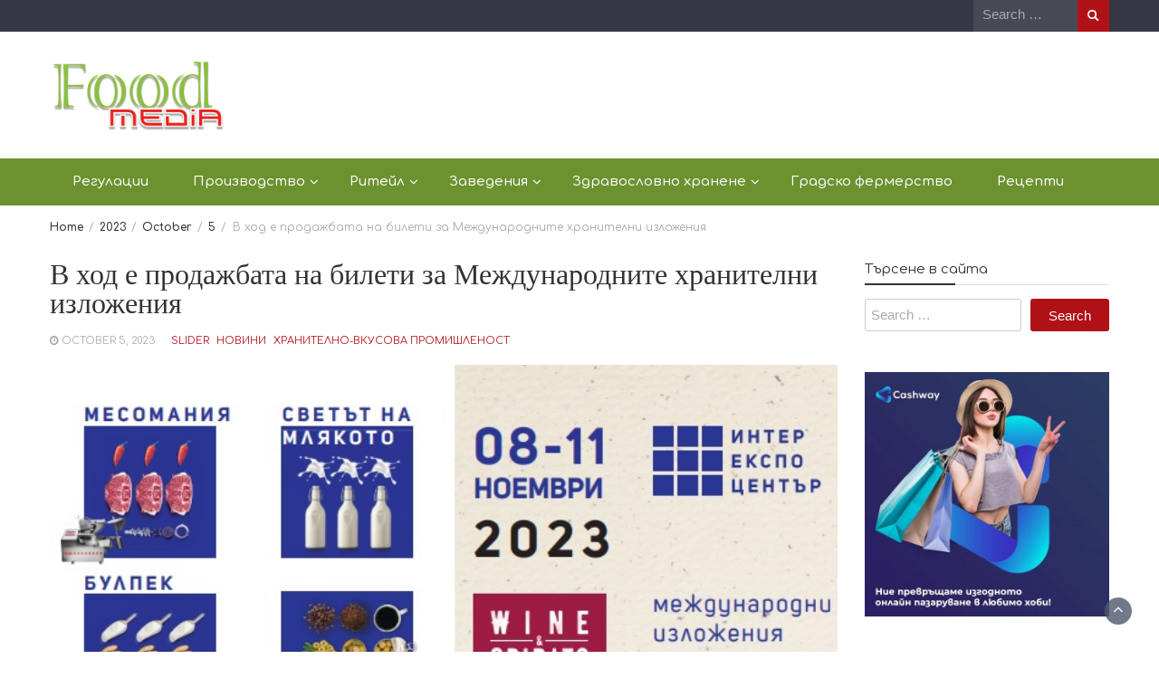

--- FILE ---
content_type: text/html; charset=UTF-8
request_url: https://foodmedia.info/2023/10/05/%D0%B2-%D1%85%D0%BE%D0%B4-%D0%B5-%D0%BF%D1%80%D0%BE%D0%B4%D0%B0%D0%B6%D0%B1%D0%B0%D1%82%D0%B0-%D0%BD%D0%B0-%D0%B1%D0%B8%D0%BB%D0%B5%D1%82%D0%B8-%D0%B7%D0%B0-%D0%BC%D0%B5%D0%B6%D0%B4%D1%83%D0%BD%D0%B0/
body_size: 16409
content:
<!DOCTYPE html>
<html lang="en-US">
<head>
	<meta charset="UTF-8">
	<meta name="viewport" content="width=device-width, initial-scale=1">
	<link rel="profile" href="http://gmpg.org/xfn/11">
			<link rel="pingback" href="https://foodmedia.info/xmlrpc.php">
		<title>В ход е продажбата на билети за Международните хранителни изложения &#8211; Foodmedia</title>
<meta name='robots' content='max-image-preview:large' />
<link rel='dns-prefetch' href='//fonts.googleapis.com' />
<link rel="alternate" type="application/rss+xml" title="Foodmedia &raquo; Feed" href="https://foodmedia.info/feed/" />
<link rel="alternate" type="application/rss+xml" title="Foodmedia &raquo; Comments Feed" href="https://foodmedia.info/comments/feed/" />
<link rel="alternate" type="application/rss+xml" title="Foodmedia &raquo; В ход е продажбата на билети за Международните хранителни изложения Comments Feed" href="https://foodmedia.info/2023/10/05/%d0%b2-%d1%85%d0%be%d0%b4-%d0%b5-%d0%bf%d1%80%d0%be%d0%b4%d0%b0%d0%b6%d0%b1%d0%b0%d1%82%d0%b0-%d0%bd%d0%b0-%d0%b1%d0%b8%d0%bb%d0%b5%d1%82%d0%b8-%d0%b7%d0%b0-%d0%bc%d0%b5%d0%b6%d0%b4%d1%83%d0%bd%d0%b0/feed/" />
<link rel="alternate" title="oEmbed (JSON)" type="application/json+oembed" href="https://foodmedia.info/wp-json/oembed/1.0/embed?url=https%3A%2F%2Ffoodmedia.info%2F2023%2F10%2F05%2F%25d0%25b2-%25d1%2585%25d0%25be%25d0%25b4-%25d0%25b5-%25d0%25bf%25d1%2580%25d0%25be%25d0%25b4%25d0%25b0%25d0%25b6%25d0%25b1%25d0%25b0%25d1%2582%25d0%25b0-%25d0%25bd%25d0%25b0-%25d0%25b1%25d0%25b8%25d0%25bb%25d0%25b5%25d1%2582%25d0%25b8-%25d0%25b7%25d0%25b0-%25d0%25bc%25d0%25b5%25d0%25b6%25d0%25b4%25d1%2583%25d0%25bd%25d0%25b0%2F" />
<link rel="alternate" title="oEmbed (XML)" type="text/xml+oembed" href="https://foodmedia.info/wp-json/oembed/1.0/embed?url=https%3A%2F%2Ffoodmedia.info%2F2023%2F10%2F05%2F%25d0%25b2-%25d1%2585%25d0%25be%25d0%25b4-%25d0%25b5-%25d0%25bf%25d1%2580%25d0%25be%25d0%25b4%25d0%25b0%25d0%25b6%25d0%25b1%25d0%25b0%25d1%2582%25d0%25b0-%25d0%25bd%25d0%25b0-%25d0%25b1%25d0%25b8%25d0%25bb%25d0%25b5%25d1%2582%25d0%25b8-%25d0%25b7%25d0%25b0-%25d0%25bc%25d0%25b5%25d0%25b6%25d0%25b4%25d1%2583%25d0%25bd%25d0%25b0%2F&#038;format=xml" />
<style id='wp-img-auto-sizes-contain-inline-css' type='text/css'>
img:is([sizes=auto i],[sizes^="auto," i]){contain-intrinsic-size:3000px 1500px}
/*# sourceURL=wp-img-auto-sizes-contain-inline-css */
</style>
<style id='wp-emoji-styles-inline-css' type='text/css'>

	img.wp-smiley, img.emoji {
		display: inline !important;
		border: none !important;
		box-shadow: none !important;
		height: 1em !important;
		width: 1em !important;
		margin: 0 0.07em !important;
		vertical-align: -0.1em !important;
		background: none !important;
		padding: 0 !important;
	}
/*# sourceURL=wp-emoji-styles-inline-css */
</style>
<style id='wp-block-library-inline-css' type='text/css'>
:root{--wp-block-synced-color:#7a00df;--wp-block-synced-color--rgb:122,0,223;--wp-bound-block-color:var(--wp-block-synced-color);--wp-editor-canvas-background:#ddd;--wp-admin-theme-color:#007cba;--wp-admin-theme-color--rgb:0,124,186;--wp-admin-theme-color-darker-10:#006ba1;--wp-admin-theme-color-darker-10--rgb:0,107,160.5;--wp-admin-theme-color-darker-20:#005a87;--wp-admin-theme-color-darker-20--rgb:0,90,135;--wp-admin-border-width-focus:2px}@media (min-resolution:192dpi){:root{--wp-admin-border-width-focus:1.5px}}.wp-element-button{cursor:pointer}:root .has-very-light-gray-background-color{background-color:#eee}:root .has-very-dark-gray-background-color{background-color:#313131}:root .has-very-light-gray-color{color:#eee}:root .has-very-dark-gray-color{color:#313131}:root .has-vivid-green-cyan-to-vivid-cyan-blue-gradient-background{background:linear-gradient(135deg,#00d084,#0693e3)}:root .has-purple-crush-gradient-background{background:linear-gradient(135deg,#34e2e4,#4721fb 50%,#ab1dfe)}:root .has-hazy-dawn-gradient-background{background:linear-gradient(135deg,#faaca8,#dad0ec)}:root .has-subdued-olive-gradient-background{background:linear-gradient(135deg,#fafae1,#67a671)}:root .has-atomic-cream-gradient-background{background:linear-gradient(135deg,#fdd79a,#004a59)}:root .has-nightshade-gradient-background{background:linear-gradient(135deg,#330968,#31cdcf)}:root .has-midnight-gradient-background{background:linear-gradient(135deg,#020381,#2874fc)}:root{--wp--preset--font-size--normal:16px;--wp--preset--font-size--huge:42px}.has-regular-font-size{font-size:1em}.has-larger-font-size{font-size:2.625em}.has-normal-font-size{font-size:var(--wp--preset--font-size--normal)}.has-huge-font-size{font-size:var(--wp--preset--font-size--huge)}.has-text-align-center{text-align:center}.has-text-align-left{text-align:left}.has-text-align-right{text-align:right}.has-fit-text{white-space:nowrap!important}#end-resizable-editor-section{display:none}.aligncenter{clear:both}.items-justified-left{justify-content:flex-start}.items-justified-center{justify-content:center}.items-justified-right{justify-content:flex-end}.items-justified-space-between{justify-content:space-between}.screen-reader-text{border:0;clip-path:inset(50%);height:1px;margin:-1px;overflow:hidden;padding:0;position:absolute;width:1px;word-wrap:normal!important}.screen-reader-text:focus{background-color:#ddd;clip-path:none;color:#444;display:block;font-size:1em;height:auto;left:5px;line-height:normal;padding:15px 23px 14px;text-decoration:none;top:5px;width:auto;z-index:100000}html :where(.has-border-color){border-style:solid}html :where([style*=border-top-color]){border-top-style:solid}html :where([style*=border-right-color]){border-right-style:solid}html :where([style*=border-bottom-color]){border-bottom-style:solid}html :where([style*=border-left-color]){border-left-style:solid}html :where([style*=border-width]){border-style:solid}html :where([style*=border-top-width]){border-top-style:solid}html :where([style*=border-right-width]){border-right-style:solid}html :where([style*=border-bottom-width]){border-bottom-style:solid}html :where([style*=border-left-width]){border-left-style:solid}html :where(img[class*=wp-image-]){height:auto;max-width:100%}:where(figure){margin:0 0 1em}html :where(.is-position-sticky){--wp-admin--admin-bar--position-offset:var(--wp-admin--admin-bar--height,0px)}@media screen and (max-width:600px){html :where(.is-position-sticky){--wp-admin--admin-bar--position-offset:0px}}

/*# sourceURL=wp-block-library-inline-css */
</style><style id='wp-block-heading-inline-css' type='text/css'>
h1:where(.wp-block-heading).has-background,h2:where(.wp-block-heading).has-background,h3:where(.wp-block-heading).has-background,h4:where(.wp-block-heading).has-background,h5:where(.wp-block-heading).has-background,h6:where(.wp-block-heading).has-background{padding:1.25em 2.375em}h1.has-text-align-left[style*=writing-mode]:where([style*=vertical-lr]),h1.has-text-align-right[style*=writing-mode]:where([style*=vertical-rl]),h2.has-text-align-left[style*=writing-mode]:where([style*=vertical-lr]),h2.has-text-align-right[style*=writing-mode]:where([style*=vertical-rl]),h3.has-text-align-left[style*=writing-mode]:where([style*=vertical-lr]),h3.has-text-align-right[style*=writing-mode]:where([style*=vertical-rl]),h4.has-text-align-left[style*=writing-mode]:where([style*=vertical-lr]),h4.has-text-align-right[style*=writing-mode]:where([style*=vertical-rl]),h5.has-text-align-left[style*=writing-mode]:where([style*=vertical-lr]),h5.has-text-align-right[style*=writing-mode]:where([style*=vertical-rl]),h6.has-text-align-left[style*=writing-mode]:where([style*=vertical-lr]),h6.has-text-align-right[style*=writing-mode]:where([style*=vertical-rl]){rotate:180deg}
/*# sourceURL=https://foodmedia.info/wp-includes/blocks/heading/style.min.css */
</style>
<style id='wp-block-group-inline-css' type='text/css'>
.wp-block-group{box-sizing:border-box}:where(.wp-block-group.wp-block-group-is-layout-constrained){position:relative}
/*# sourceURL=https://foodmedia.info/wp-includes/blocks/group/style.min.css */
</style>
<style id='wp-block-group-theme-inline-css' type='text/css'>
:where(.wp-block-group.has-background){padding:1.25em 2.375em}
/*# sourceURL=https://foodmedia.info/wp-includes/blocks/group/theme.min.css */
</style>
<style id='wp-block-paragraph-inline-css' type='text/css'>
.is-small-text{font-size:.875em}.is-regular-text{font-size:1em}.is-large-text{font-size:2.25em}.is-larger-text{font-size:3em}.has-drop-cap:not(:focus):first-letter{float:left;font-size:8.4em;font-style:normal;font-weight:100;line-height:.68;margin:.05em .1em 0 0;text-transform:uppercase}body.rtl .has-drop-cap:not(:focus):first-letter{float:none;margin-left:.1em}p.has-drop-cap.has-background{overflow:hidden}:root :where(p.has-background){padding:1.25em 2.375em}:where(p.has-text-color:not(.has-link-color)) a{color:inherit}p.has-text-align-left[style*="writing-mode:vertical-lr"],p.has-text-align-right[style*="writing-mode:vertical-rl"]{rotate:180deg}
/*# sourceURL=https://foodmedia.info/wp-includes/blocks/paragraph/style.min.css */
</style>
<style id='global-styles-inline-css' type='text/css'>
:root{--wp--preset--aspect-ratio--square: 1;--wp--preset--aspect-ratio--4-3: 4/3;--wp--preset--aspect-ratio--3-4: 3/4;--wp--preset--aspect-ratio--3-2: 3/2;--wp--preset--aspect-ratio--2-3: 2/3;--wp--preset--aspect-ratio--16-9: 16/9;--wp--preset--aspect-ratio--9-16: 9/16;--wp--preset--color--black: #000000;--wp--preset--color--cyan-bluish-gray: #abb8c3;--wp--preset--color--white: #ffffff;--wp--preset--color--pale-pink: #f78da7;--wp--preset--color--vivid-red: #cf2e2e;--wp--preset--color--luminous-vivid-orange: #ff6900;--wp--preset--color--luminous-vivid-amber: #fcb900;--wp--preset--color--light-green-cyan: #7bdcb5;--wp--preset--color--vivid-green-cyan: #00d084;--wp--preset--color--pale-cyan-blue: #8ed1fc;--wp--preset--color--vivid-cyan-blue: #0693e3;--wp--preset--color--vivid-purple: #9b51e0;--wp--preset--gradient--vivid-cyan-blue-to-vivid-purple: linear-gradient(135deg,rgb(6,147,227) 0%,rgb(155,81,224) 100%);--wp--preset--gradient--light-green-cyan-to-vivid-green-cyan: linear-gradient(135deg,rgb(122,220,180) 0%,rgb(0,208,130) 100%);--wp--preset--gradient--luminous-vivid-amber-to-luminous-vivid-orange: linear-gradient(135deg,rgb(252,185,0) 0%,rgb(255,105,0) 100%);--wp--preset--gradient--luminous-vivid-orange-to-vivid-red: linear-gradient(135deg,rgb(255,105,0) 0%,rgb(207,46,46) 100%);--wp--preset--gradient--very-light-gray-to-cyan-bluish-gray: linear-gradient(135deg,rgb(238,238,238) 0%,rgb(169,184,195) 100%);--wp--preset--gradient--cool-to-warm-spectrum: linear-gradient(135deg,rgb(74,234,220) 0%,rgb(151,120,209) 20%,rgb(207,42,186) 40%,rgb(238,44,130) 60%,rgb(251,105,98) 80%,rgb(254,248,76) 100%);--wp--preset--gradient--blush-light-purple: linear-gradient(135deg,rgb(255,206,236) 0%,rgb(152,150,240) 100%);--wp--preset--gradient--blush-bordeaux: linear-gradient(135deg,rgb(254,205,165) 0%,rgb(254,45,45) 50%,rgb(107,0,62) 100%);--wp--preset--gradient--luminous-dusk: linear-gradient(135deg,rgb(255,203,112) 0%,rgb(199,81,192) 50%,rgb(65,88,208) 100%);--wp--preset--gradient--pale-ocean: linear-gradient(135deg,rgb(255,245,203) 0%,rgb(182,227,212) 50%,rgb(51,167,181) 100%);--wp--preset--gradient--electric-grass: linear-gradient(135deg,rgb(202,248,128) 0%,rgb(113,206,126) 100%);--wp--preset--gradient--midnight: linear-gradient(135deg,rgb(2,3,129) 0%,rgb(40,116,252) 100%);--wp--preset--font-size--small: 13px;--wp--preset--font-size--medium: 20px;--wp--preset--font-size--large: 36px;--wp--preset--font-size--x-large: 42px;--wp--preset--spacing--20: 0.44rem;--wp--preset--spacing--30: 0.67rem;--wp--preset--spacing--40: 1rem;--wp--preset--spacing--50: 1.5rem;--wp--preset--spacing--60: 2.25rem;--wp--preset--spacing--70: 3.38rem;--wp--preset--spacing--80: 5.06rem;--wp--preset--shadow--natural: 6px 6px 9px rgba(0, 0, 0, 0.2);--wp--preset--shadow--deep: 12px 12px 50px rgba(0, 0, 0, 0.4);--wp--preset--shadow--sharp: 6px 6px 0px rgba(0, 0, 0, 0.2);--wp--preset--shadow--outlined: 6px 6px 0px -3px rgb(255, 255, 255), 6px 6px rgb(0, 0, 0);--wp--preset--shadow--crisp: 6px 6px 0px rgb(0, 0, 0);}:where(.is-layout-flex){gap: 0.5em;}:where(.is-layout-grid){gap: 0.5em;}body .is-layout-flex{display: flex;}.is-layout-flex{flex-wrap: wrap;align-items: center;}.is-layout-flex > :is(*, div){margin: 0;}body .is-layout-grid{display: grid;}.is-layout-grid > :is(*, div){margin: 0;}:where(.wp-block-columns.is-layout-flex){gap: 2em;}:where(.wp-block-columns.is-layout-grid){gap: 2em;}:where(.wp-block-post-template.is-layout-flex){gap: 1.25em;}:where(.wp-block-post-template.is-layout-grid){gap: 1.25em;}.has-black-color{color: var(--wp--preset--color--black) !important;}.has-cyan-bluish-gray-color{color: var(--wp--preset--color--cyan-bluish-gray) !important;}.has-white-color{color: var(--wp--preset--color--white) !important;}.has-pale-pink-color{color: var(--wp--preset--color--pale-pink) !important;}.has-vivid-red-color{color: var(--wp--preset--color--vivid-red) !important;}.has-luminous-vivid-orange-color{color: var(--wp--preset--color--luminous-vivid-orange) !important;}.has-luminous-vivid-amber-color{color: var(--wp--preset--color--luminous-vivid-amber) !important;}.has-light-green-cyan-color{color: var(--wp--preset--color--light-green-cyan) !important;}.has-vivid-green-cyan-color{color: var(--wp--preset--color--vivid-green-cyan) !important;}.has-pale-cyan-blue-color{color: var(--wp--preset--color--pale-cyan-blue) !important;}.has-vivid-cyan-blue-color{color: var(--wp--preset--color--vivid-cyan-blue) !important;}.has-vivid-purple-color{color: var(--wp--preset--color--vivid-purple) !important;}.has-black-background-color{background-color: var(--wp--preset--color--black) !important;}.has-cyan-bluish-gray-background-color{background-color: var(--wp--preset--color--cyan-bluish-gray) !important;}.has-white-background-color{background-color: var(--wp--preset--color--white) !important;}.has-pale-pink-background-color{background-color: var(--wp--preset--color--pale-pink) !important;}.has-vivid-red-background-color{background-color: var(--wp--preset--color--vivid-red) !important;}.has-luminous-vivid-orange-background-color{background-color: var(--wp--preset--color--luminous-vivid-orange) !important;}.has-luminous-vivid-amber-background-color{background-color: var(--wp--preset--color--luminous-vivid-amber) !important;}.has-light-green-cyan-background-color{background-color: var(--wp--preset--color--light-green-cyan) !important;}.has-vivid-green-cyan-background-color{background-color: var(--wp--preset--color--vivid-green-cyan) !important;}.has-pale-cyan-blue-background-color{background-color: var(--wp--preset--color--pale-cyan-blue) !important;}.has-vivid-cyan-blue-background-color{background-color: var(--wp--preset--color--vivid-cyan-blue) !important;}.has-vivid-purple-background-color{background-color: var(--wp--preset--color--vivid-purple) !important;}.has-black-border-color{border-color: var(--wp--preset--color--black) !important;}.has-cyan-bluish-gray-border-color{border-color: var(--wp--preset--color--cyan-bluish-gray) !important;}.has-white-border-color{border-color: var(--wp--preset--color--white) !important;}.has-pale-pink-border-color{border-color: var(--wp--preset--color--pale-pink) !important;}.has-vivid-red-border-color{border-color: var(--wp--preset--color--vivid-red) !important;}.has-luminous-vivid-orange-border-color{border-color: var(--wp--preset--color--luminous-vivid-orange) !important;}.has-luminous-vivid-amber-border-color{border-color: var(--wp--preset--color--luminous-vivid-amber) !important;}.has-light-green-cyan-border-color{border-color: var(--wp--preset--color--light-green-cyan) !important;}.has-vivid-green-cyan-border-color{border-color: var(--wp--preset--color--vivid-green-cyan) !important;}.has-pale-cyan-blue-border-color{border-color: var(--wp--preset--color--pale-cyan-blue) !important;}.has-vivid-cyan-blue-border-color{border-color: var(--wp--preset--color--vivid-cyan-blue) !important;}.has-vivid-purple-border-color{border-color: var(--wp--preset--color--vivid-purple) !important;}.has-vivid-cyan-blue-to-vivid-purple-gradient-background{background: var(--wp--preset--gradient--vivid-cyan-blue-to-vivid-purple) !important;}.has-light-green-cyan-to-vivid-green-cyan-gradient-background{background: var(--wp--preset--gradient--light-green-cyan-to-vivid-green-cyan) !important;}.has-luminous-vivid-amber-to-luminous-vivid-orange-gradient-background{background: var(--wp--preset--gradient--luminous-vivid-amber-to-luminous-vivid-orange) !important;}.has-luminous-vivid-orange-to-vivid-red-gradient-background{background: var(--wp--preset--gradient--luminous-vivid-orange-to-vivid-red) !important;}.has-very-light-gray-to-cyan-bluish-gray-gradient-background{background: var(--wp--preset--gradient--very-light-gray-to-cyan-bluish-gray) !important;}.has-cool-to-warm-spectrum-gradient-background{background: var(--wp--preset--gradient--cool-to-warm-spectrum) !important;}.has-blush-light-purple-gradient-background{background: var(--wp--preset--gradient--blush-light-purple) !important;}.has-blush-bordeaux-gradient-background{background: var(--wp--preset--gradient--blush-bordeaux) !important;}.has-luminous-dusk-gradient-background{background: var(--wp--preset--gradient--luminous-dusk) !important;}.has-pale-ocean-gradient-background{background: var(--wp--preset--gradient--pale-ocean) !important;}.has-electric-grass-gradient-background{background: var(--wp--preset--gradient--electric-grass) !important;}.has-midnight-gradient-background{background: var(--wp--preset--gradient--midnight) !important;}.has-small-font-size{font-size: var(--wp--preset--font-size--small) !important;}.has-medium-font-size{font-size: var(--wp--preset--font-size--medium) !important;}.has-large-font-size{font-size: var(--wp--preset--font-size--large) !important;}.has-x-large-font-size{font-size: var(--wp--preset--font-size--x-large) !important;}
/*# sourceURL=global-styles-inline-css */
</style>

<style id='classic-theme-styles-inline-css' type='text/css'>
/*! This file is auto-generated */
.wp-block-button__link{color:#fff;background-color:#32373c;border-radius:9999px;box-shadow:none;text-decoration:none;padding:calc(.667em + 2px) calc(1.333em + 2px);font-size:1.125em}.wp-block-file__button{background:#32373c;color:#fff;text-decoration:none}
/*# sourceURL=/wp-includes/css/classic-themes.min.css */
</style>
<link rel='stylesheet' id='contact-form-7-css' href='https://foodmedia.info/wp-content/plugins/contact-form-7/includes/css/styles.css?ver=6.1.4' type='text/css' media='all' />
<link rel='stylesheet' id='bootstrap-css' href='https://foodmedia.info/wp-content/themes/wp-magazine/css/bootstrap.min.css?ver=3.3.6' type='text/css' media='all' />
<link rel='stylesheet' id='font-awesome-css' href='https://foodmedia.info/wp-content/themes/wp-magazine/css/font-awesome.min.css?ver=4.6.1' type='text/css' media='all' />
<link rel='stylesheet' id='owl-css' href='https://foodmedia.info/wp-content/themes/wp-magazine/css/owl.carousel.min.css?ver=2.2.1' type='text/css' media='all' />
<link rel='stylesheet' id='wp-magazine-googlefonts-css' href='https://fonts.googleapis.com/css?family=Comfortaa%3A200%2C300%2C400%2C500%2C600%2C700%2C800%2C900%7CComfortaa%3A200%2C300%2C400%2C500%2C600%2C700%2C800%2C900%7CMuli%3A200%2C300%2C400%2C500%2C600%2C700%2C800%2C900%7CComfortaa%3A200%2C300%2C400%2C500%2C600%2C700%2C800%2C900%7CMontserrat%3A200%2C300%2C400%2C500%2C600%2C700%2C800%2C900%7CComfortaa%3A200%2C300%2C400%2C500%2C600%2C700%2C800%2C900%7CComfortaa%3A200%2C300%2C400%2C500%2C600%2C700%2C800%2C900%7CComfortaa%3A200%2C300%2C400%2C500%2C600%2C700%2C800%2C900%7CComfortaa%3A200%2C300%2C400%2C500%2C600%2C700%2C800%2C900%7CComfortaa%3A200%2C300%2C400%2C500%2C600%2C700%2C800%2C900%7C&#038;ver=6.9' type='text/css' media='all' />
<link rel='stylesheet' id='wp-magazine-style-css' href='https://foodmedia.info/wp-content/themes/wp-magazine/style.css?ver=6.9' type='text/css' media='all' />
<style id='wp-magazine-style-inline-css' type='text/css'>
.detail-content h1{ font:500 32px/1em Poppins; }h1{ color:#333; }.detail-content h2{ font:400 28px/1em Mirza; }h2{ color:#333; }.detail-content h3{ font:300 24px/1em Monda; }h3{ color:#333; }.detail-content h4{ font:200 21px/1em Moul; }h4{ color:#333; }.detail-content h5{ font:150 15px/1em Ovo; }h5{ color:#333; }.detail-content h6{ font:100 12px/1em Oxygen; }h6{ color:#333; }.featured-layout span.category.slider a{ background-color: #333; }.category-layout span.category.slider a{ color: #333; }.featured-layout span.category.slow-food a{ background-color: #333; }.category-layout span.category.slow-food a{ color: #333; }.featured-layout span.category.%d0%b1%d0%b0%d1%80%d0%be%d0%b2%d0%b5 a{ background-color: #333; }.category-layout span.category.%d0%b1%d0%b0%d1%80%d0%be%d0%b2%d0%b5 a{ color: #333; }.featured-layout span.category.%d0%b2%d0%b5%d1%80%d0%b8%d0%b3%d0%b8 a{ background-color: #333; }.category-layout span.category.%d0%b2%d0%b5%d1%80%d0%b8%d0%b3%d0%b8 a{ color: #333; }.featured-layout span.category.%d0%b3%d1%80%d0%b0%d0%b4%d1%81%d0%ba%d0%be-%d1%84%d0%b5%d1%80%d0%bc%d0%b5%d1%80%d1%81%d1%82%d0%b2%d0%be a{ background-color: #333; }.category-layout span.category.%d0%b3%d1%80%d0%b0%d0%b4%d1%81%d0%ba%d0%be-%d1%84%d0%b5%d1%80%d0%bc%d0%b5%d1%80%d1%81%d1%82%d0%b2%d0%be a{ color: #333; }.featured-layout span.category.%d0%b6%d0%b8%d0%b2%d0%be%d1%82%d0%bd%d0%be%d0%b2%d1%8a%d0%b4%d1%81%d1%82%d0%b2%d0%be a{ background-color: #333; }.category-layout span.category.%d0%b6%d0%b8%d0%b2%d0%be%d1%82%d0%bd%d0%be%d0%b2%d1%8a%d0%b4%d1%81%d1%82%d0%b2%d0%be a{ color: #333; }.featured-layout span.category.%d0%b7%d0%b0%d0%b2%d0%b5%d0%b4%d0%b5%d0%bd%d0%b8%d1%8f a{ background-color: #333; }.category-layout span.category.%d0%b7%d0%b0%d0%b2%d0%b5%d0%b4%d0%b5%d0%bd%d0%b8%d1%8f a{ color: #333; }.featured-layout span.category.%d0%b7%d0%b4%d1%80%d0%b0%d0%b2%d0%be%d1%81%d0%bb%d0%be%d0%b2%d0%bd%d0%be-%d1%85%d1%80%d0%b0%d0%bd%d0%b5%d0%bd%d0%b5 a{ background-color: #333; }.category-layout span.category.%d0%b7%d0%b4%d1%80%d0%b0%d0%b2%d0%be%d1%81%d0%bb%d0%be%d0%b2%d0%bd%d0%be-%d1%85%d1%80%d0%b0%d0%bd%d0%b5%d0%bd%d0%b5 a{ color: #333; }.featured-layout span.category.%d0%b7%d0%b5%d0%bb%d0%b5%d0%bd%d1%87%d1%83%d0%ba%d0%be%d0%bf%d1%80%d0%be%d0%b8%d0%b7%d0%b2%d0%be%d0%b4%d1%81%d1%82%d0%b2%d0%be a{ background-color: #333; }.category-layout span.category.%d0%b7%d0%b5%d0%bb%d0%b5%d0%bd%d1%87%d1%83%d0%ba%d0%be%d0%bf%d1%80%d0%be%d0%b8%d0%b7%d0%b2%d0%be%d0%b4%d1%81%d1%82%d0%b2%d0%be a{ color: #333; }.featured-layout span.category.%d0%b7%d1%8a%d1%80%d0%bd%d0%be%d0%bf%d1%80%d0%be%d0%b8%d0%b7%d0%b2%d0%be%d0%b4%d1%81%d1%82%d0%b2%d0%be a{ background-color: #333; }.category-layout span.category.%d0%b7%d1%8a%d1%80%d0%bd%d0%be%d0%bf%d1%80%d0%be%d0%b8%d0%b7%d0%b2%d0%be%d0%b4%d1%81%d1%82%d0%b2%d0%be a{ color: #333; }.featured-layout span.category.%d0%bd%d0%be%d0%b2%d0%b8%d0%bd%d0%b8 a{ background-color: #333; }.category-layout span.category.%d0%bd%d0%be%d0%b2%d0%b8%d0%bd%d0%b8 a{ color: #333; }.featured-layout span.category.%d0%be%d0%bd%d0%bb%d0%b0%d0%b9%d0%bd-%d1%82%d1%8a%d1%80%d0%b3%d0%be%d0%b2%d0%b8%d1%8f a{ background-color: #333; }.category-layout span.category.%d0%be%d0%bd%d0%bb%d0%b0%d0%b9%d0%bd-%d1%82%d1%8a%d1%80%d0%b3%d0%be%d0%b2%d0%b8%d1%8f a{ color: #333; }.featured-layout span.category.%d0%bf%d1%80%d0%be%d0%b8%d0%b7%d0%b2%d0%be%d0%b4%d1%81%d1%82%d0%b2%d0%be a{ background-color: #333; }.category-layout span.category.%d0%bf%d1%80%d0%be%d0%b8%d0%b7%d0%b2%d0%be%d0%b4%d1%81%d1%82%d0%b2%d0%be a{ color: #333; }.featured-layout span.category.%d0%bf%d1%87%d0%b5%d0%bb%d0%b0%d1%80%d1%81%d1%82%d0%b2%d0%be a{ background-color: #333; }.category-layout span.category.%d0%bf%d1%87%d0%b5%d0%bb%d0%b0%d1%80%d1%81%d1%82%d0%b2%d0%be a{ color: #333; }.featured-layout span.category.%d1%80%d0%b5%d0%b3%d1%83%d0%bb%d0%b0%d1%86%d0%b8%d0%b8 a{ background-color: #333; }.category-layout span.category.%d1%80%d0%b5%d0%b3%d1%83%d0%bb%d0%b0%d1%86%d0%b8%d0%b8 a{ color: #333; }.featured-layout span.category.%d1%80%d0%b5%d1%81%d1%82%d0%be%d1%80%d0%b0%d0%bd%d1%82%d0%b8 a{ background-color: #333; }.category-layout span.category.%d1%80%d0%b5%d1%81%d1%82%d0%be%d1%80%d0%b0%d0%bd%d1%82%d0%b8 a{ color: #333; }.featured-layout span.category.%d1%80%d0%b5%d1%86%d0%b5%d0%bf%d1%82%d0%b8 a{ background-color: #333; }.category-layout span.category.%d1%80%d0%b5%d1%86%d0%b5%d0%bf%d1%82%d0%b8 a{ color: #333; }.featured-layout span.category.%d1%80%d0%b8%d1%82%d0%b5%d0%b9%d0%bb a{ background-color: #333; }.category-layout span.category.%d1%80%d0%b8%d1%82%d0%b5%d0%b9%d0%bb a{ color: #333; }.featured-layout span.category.%d1%81%d0%bb%d0%b0%d0%b4%d0%ba%d0%b0%d1%80%d0%bd%d0%b8%d1%86%d0%b8-%d0%ba%d0%b0%d1%84%d0%b5%d1%82%d0%b0 a{ background-color: #333; }.category-layout span.category.%d1%81%d0%bb%d0%b0%d0%b4%d0%ba%d0%b0%d1%80%d0%bd%d0%b8%d1%86%d0%b8-%d0%ba%d0%b0%d1%84%d0%b5%d1%82%d0%b0 a{ color: #333; }.featured-layout span.category.%d1%81%d1%8a%d0%b2%d0%b5%d1%82%d0%b8 a{ background-color: #333; }.category-layout span.category.%d1%81%d1%8a%d0%b2%d0%b5%d1%82%d0%b8 a{ color: #333; }.featured-layout span.category.%d1%85%d1%80%d0%b0%d0%bd%d0%b8%d1%82%d0%b5%d0%bb%d0%bd%d0%be-%d0%b2%d0%ba%d1%83%d1%81%d0%be%d0%b2%d0%b0-%d0%bf%d1%80%d0%be%d0%bc%d0%b8%d1%88%d0%bb%d0%b5%d0%bd%d0%be%d1%81%d1%82 a{ background-color: #333; }.category-layout span.category.%d1%85%d1%80%d0%b0%d0%bd%d0%b8%d1%82%d0%b5%d0%bb%d0%bd%d0%be-%d0%b2%d0%ba%d1%83%d1%81%d0%be%d0%b2%d0%b0-%d0%bf%d1%80%d0%be%d0%bc%d0%b8%d1%88%d0%bb%d0%b5%d0%bd%d0%be%d1%81%d1%82 a{ color: #333; }.featured-layout span.category.%d1%87%d1%83%d0%b6%d0%b4%d0%b5%d1%81%d1%82%d1%80%d0%b0%d0%bd%d0%bd%d0%b0-%d0%ba%d1%83%d1%85%d0%bd%d1%8f a{ background-color: #333; }.category-layout span.category.%d1%87%d1%83%d0%b6%d0%b4%d0%b5%d1%81%d1%82%d1%80%d0%b0%d0%bd%d0%bd%d0%b0-%d0%ba%d1%83%d1%85%d0%bd%d1%8f a{ color: #333; }



                :root {
                        --primary-color: #29a2cb;
                        --secondary-color: #50596c;
                        --dark-color: #333;
                        --white-color: #fff;
                }


                body{ font: 400 15px/22px Comfortaa; color: #333; }
                body{ background-color: #fff; }

                article{ font: 400 15px/22px Comfortaa; color: #333; }

                div.container{ max-width: 1200px; }

                .featured-layout .news-snippet{border-radius: 5px;min-height:250px;}
                .news-snippet .featured-image img,.headline-wrapper .owl-carousel .owl-item img,.news-carousel-wrapper .owl-carousel .owl-item img,.news-snippet img,.category-blog-view-1 .category-blog-items:first-child,.banner-news-list img,.slider-banner-3 .banner-news-caption, .slider-banner-1 .banner-news-caption{border-radius: 5px;}



                header .logo img{ height: 80px; }
                .site-title a{ font-size: 40px; font-family: Muli; color: #fff;}
                header .logo .site-description{color: #fff;}
                .date-time{color: #fff;}

                .main-navigation{text-transform: none;}


                section.top-bar{padding: 30px 0;}

                section.top-bar:before {background: #ffffff; opacity: 0.8;}


                .category-news-title{ font-size: 14px; font-family: Comfortaa; line-height: 13px; font-weight: 500;}
                .category-news-title a{color: #999;}

                .featured-news-title{ font-size: 14px; font-family: Comfortaa; line-height: 13px; font-weight: 500;}
                .featured-news-title a{color: #fff;}


                .news-carousel-wrapper{ background: #ecfbff; }

                .home-pages{ background: #ecfbff; }

                .cta-block-wrapper{ background: #e3f3f0; }

                .blog-news-title{ font-size: 18px; font-family: Comfortaa; line-height: 22px; font-weight: 400;}
                .blog-news-title a{color: #1e73be;}

                .slider-news-title{ font-size: 14px; font-family: Comfortaa; line-height: 13px; font-weight: 500;}
                .slider-news-title a{color: #1e73be;}

                .headline-news-title{ font-size: 14px; font-family: Comfortaa; line-height: 16px; font-weight: 500;}
                .headline-news-title a{color: #1e73be;}
                .headline-ticker-wrapper .headline-heading{background-color: #50596c;}


                
               



                #primary-menu li a {color: #fff;}
                header .main-nav{background-color: #6c9230;}
                .main-navigation ul ul.sub-menu{background-color: #6c9230;}
                .main-navigation .nav-menu{background-color: #6c9230;}
                #primary-menu li a{ font-size: 15px; font-family: Comfortaa; font-weight: 500;}
                footer.main{background-color: #ececec;}


                header .top-info.pri-bg-color{background-color: #353844;}

                


                

               
        
/*# sourceURL=wp-magazine-style-inline-css */
</style>
<link rel='stylesheet' id='wp-magazine-layout-css' href='https://foodmedia.info/wp-content/themes/wp-magazine/css/layout.min.css?ver=6.9' type='text/css' media='all' />
<style id='wp-magazine-layout-inline-css' type='text/css'>
.detail-content h1{ font:500 32px/1em Poppins; }h1{ color:#333; }.detail-content h2{ font:400 28px/1em Mirza; }h2{ color:#333; }.detail-content h3{ font:300 24px/1em Monda; }h3{ color:#333; }.detail-content h4{ font:200 21px/1em Moul; }h4{ color:#333; }.detail-content h5{ font:150 15px/1em Ovo; }h5{ color:#333; }.detail-content h6{ font:100 12px/1em Oxygen; }h6{ color:#333; }.featured-layout span.category.slider a{ background-color: #333; }.category-layout span.category.slider a{ color: #333; }.featured-layout span.category.slow-food a{ background-color: #333; }.category-layout span.category.slow-food a{ color: #333; }.featured-layout span.category.%d0%b1%d0%b0%d1%80%d0%be%d0%b2%d0%b5 a{ background-color: #333; }.category-layout span.category.%d0%b1%d0%b0%d1%80%d0%be%d0%b2%d0%b5 a{ color: #333; }.featured-layout span.category.%d0%b2%d0%b5%d1%80%d0%b8%d0%b3%d0%b8 a{ background-color: #333; }.category-layout span.category.%d0%b2%d0%b5%d1%80%d0%b8%d0%b3%d0%b8 a{ color: #333; }.featured-layout span.category.%d0%b3%d1%80%d0%b0%d0%b4%d1%81%d0%ba%d0%be-%d1%84%d0%b5%d1%80%d0%bc%d0%b5%d1%80%d1%81%d1%82%d0%b2%d0%be a{ background-color: #333; }.category-layout span.category.%d0%b3%d1%80%d0%b0%d0%b4%d1%81%d0%ba%d0%be-%d1%84%d0%b5%d1%80%d0%bc%d0%b5%d1%80%d1%81%d1%82%d0%b2%d0%be a{ color: #333; }.featured-layout span.category.%d0%b6%d0%b8%d0%b2%d0%be%d1%82%d0%bd%d0%be%d0%b2%d1%8a%d0%b4%d1%81%d1%82%d0%b2%d0%be a{ background-color: #333; }.category-layout span.category.%d0%b6%d0%b8%d0%b2%d0%be%d1%82%d0%bd%d0%be%d0%b2%d1%8a%d0%b4%d1%81%d1%82%d0%b2%d0%be a{ color: #333; }.featured-layout span.category.%d0%b7%d0%b0%d0%b2%d0%b5%d0%b4%d0%b5%d0%bd%d0%b8%d1%8f a{ background-color: #333; }.category-layout span.category.%d0%b7%d0%b0%d0%b2%d0%b5%d0%b4%d0%b5%d0%bd%d0%b8%d1%8f a{ color: #333; }.featured-layout span.category.%d0%b7%d0%b4%d1%80%d0%b0%d0%b2%d0%be%d1%81%d0%bb%d0%be%d0%b2%d0%bd%d0%be-%d1%85%d1%80%d0%b0%d0%bd%d0%b5%d0%bd%d0%b5 a{ background-color: #333; }.category-layout span.category.%d0%b7%d0%b4%d1%80%d0%b0%d0%b2%d0%be%d1%81%d0%bb%d0%be%d0%b2%d0%bd%d0%be-%d1%85%d1%80%d0%b0%d0%bd%d0%b5%d0%bd%d0%b5 a{ color: #333; }.featured-layout span.category.%d0%b7%d0%b5%d0%bb%d0%b5%d0%bd%d1%87%d1%83%d0%ba%d0%be%d0%bf%d1%80%d0%be%d0%b8%d0%b7%d0%b2%d0%be%d0%b4%d1%81%d1%82%d0%b2%d0%be a{ background-color: #333; }.category-layout span.category.%d0%b7%d0%b5%d0%bb%d0%b5%d0%bd%d1%87%d1%83%d0%ba%d0%be%d0%bf%d1%80%d0%be%d0%b8%d0%b7%d0%b2%d0%be%d0%b4%d1%81%d1%82%d0%b2%d0%be a{ color: #333; }.featured-layout span.category.%d0%b7%d1%8a%d1%80%d0%bd%d0%be%d0%bf%d1%80%d0%be%d0%b8%d0%b7%d0%b2%d0%be%d0%b4%d1%81%d1%82%d0%b2%d0%be a{ background-color: #333; }.category-layout span.category.%d0%b7%d1%8a%d1%80%d0%bd%d0%be%d0%bf%d1%80%d0%be%d0%b8%d0%b7%d0%b2%d0%be%d0%b4%d1%81%d1%82%d0%b2%d0%be a{ color: #333; }.featured-layout span.category.%d0%bd%d0%be%d0%b2%d0%b8%d0%bd%d0%b8 a{ background-color: #333; }.category-layout span.category.%d0%bd%d0%be%d0%b2%d0%b8%d0%bd%d0%b8 a{ color: #333; }.featured-layout span.category.%d0%be%d0%bd%d0%bb%d0%b0%d0%b9%d0%bd-%d1%82%d1%8a%d1%80%d0%b3%d0%be%d0%b2%d0%b8%d1%8f a{ background-color: #333; }.category-layout span.category.%d0%be%d0%bd%d0%bb%d0%b0%d0%b9%d0%bd-%d1%82%d1%8a%d1%80%d0%b3%d0%be%d0%b2%d0%b8%d1%8f a{ color: #333; }.featured-layout span.category.%d0%bf%d1%80%d0%be%d0%b8%d0%b7%d0%b2%d0%be%d0%b4%d1%81%d1%82%d0%b2%d0%be a{ background-color: #333; }.category-layout span.category.%d0%bf%d1%80%d0%be%d0%b8%d0%b7%d0%b2%d0%be%d0%b4%d1%81%d1%82%d0%b2%d0%be a{ color: #333; }.featured-layout span.category.%d0%bf%d1%87%d0%b5%d0%bb%d0%b0%d1%80%d1%81%d1%82%d0%b2%d0%be a{ background-color: #333; }.category-layout span.category.%d0%bf%d1%87%d0%b5%d0%bb%d0%b0%d1%80%d1%81%d1%82%d0%b2%d0%be a{ color: #333; }.featured-layout span.category.%d1%80%d0%b5%d0%b3%d1%83%d0%bb%d0%b0%d1%86%d0%b8%d0%b8 a{ background-color: #333; }.category-layout span.category.%d1%80%d0%b5%d0%b3%d1%83%d0%bb%d0%b0%d1%86%d0%b8%d0%b8 a{ color: #333; }.featured-layout span.category.%d1%80%d0%b5%d1%81%d1%82%d0%be%d1%80%d0%b0%d0%bd%d1%82%d0%b8 a{ background-color: #333; }.category-layout span.category.%d1%80%d0%b5%d1%81%d1%82%d0%be%d1%80%d0%b0%d0%bd%d1%82%d0%b8 a{ color: #333; }.featured-layout span.category.%d1%80%d0%b5%d1%86%d0%b5%d0%bf%d1%82%d0%b8 a{ background-color: #333; }.category-layout span.category.%d1%80%d0%b5%d1%86%d0%b5%d0%bf%d1%82%d0%b8 a{ color: #333; }.featured-layout span.category.%d1%80%d0%b8%d1%82%d0%b5%d0%b9%d0%bb a{ background-color: #333; }.category-layout span.category.%d1%80%d0%b8%d1%82%d0%b5%d0%b9%d0%bb a{ color: #333; }.featured-layout span.category.%d1%81%d0%bb%d0%b0%d0%b4%d0%ba%d0%b0%d1%80%d0%bd%d0%b8%d1%86%d0%b8-%d0%ba%d0%b0%d1%84%d0%b5%d1%82%d0%b0 a{ background-color: #333; }.category-layout span.category.%d1%81%d0%bb%d0%b0%d0%b4%d0%ba%d0%b0%d1%80%d0%bd%d0%b8%d1%86%d0%b8-%d0%ba%d0%b0%d1%84%d0%b5%d1%82%d0%b0 a{ color: #333; }.featured-layout span.category.%d1%81%d1%8a%d0%b2%d0%b5%d1%82%d0%b8 a{ background-color: #333; }.category-layout span.category.%d1%81%d1%8a%d0%b2%d0%b5%d1%82%d0%b8 a{ color: #333; }.featured-layout span.category.%d1%85%d1%80%d0%b0%d0%bd%d0%b8%d1%82%d0%b5%d0%bb%d0%bd%d0%be-%d0%b2%d0%ba%d1%83%d1%81%d0%be%d0%b2%d0%b0-%d0%bf%d1%80%d0%be%d0%bc%d0%b8%d1%88%d0%bb%d0%b5%d0%bd%d0%be%d1%81%d1%82 a{ background-color: #333; }.category-layout span.category.%d1%85%d1%80%d0%b0%d0%bd%d0%b8%d1%82%d0%b5%d0%bb%d0%bd%d0%be-%d0%b2%d0%ba%d1%83%d1%81%d0%be%d0%b2%d0%b0-%d0%bf%d1%80%d0%be%d0%bc%d0%b8%d1%88%d0%bb%d0%b5%d0%bd%d0%be%d1%81%d1%82 a{ color: #333; }.featured-layout span.category.%d1%87%d1%83%d0%b6%d0%b4%d0%b5%d1%81%d1%82%d1%80%d0%b0%d0%bd%d0%bd%d0%b0-%d0%ba%d1%83%d1%85%d0%bd%d1%8f a{ background-color: #333; }.category-layout span.category.%d1%87%d1%83%d0%b6%d0%b4%d0%b5%d1%81%d1%82%d1%80%d0%b0%d0%bd%d0%bd%d0%b0-%d0%ba%d1%83%d1%85%d0%bd%d1%8f a{ color: #333; }



                :root {
                        --primary-color: #29a2cb;
                        --secondary-color: #50596c;
                        --dark-color: #333;
                        --white-color: #fff;
                }


                body{ font: 400 15px/22px Comfortaa; color: #333; }
                body{ background-color: #fff; }

                article{ font: 400 15px/22px Comfortaa; color: #333; }

                div.container{ max-width: 1200px; }

                .featured-layout .news-snippet{border-radius: 5px;min-height:250px;}
                .news-snippet .featured-image img,.headline-wrapper .owl-carousel .owl-item img,.news-carousel-wrapper .owl-carousel .owl-item img,.news-snippet img,.category-blog-view-1 .category-blog-items:first-child,.banner-news-list img,.slider-banner-3 .banner-news-caption, .slider-banner-1 .banner-news-caption{border-radius: 5px;}



                header .logo img{ height: 80px; }
                .site-title a{ font-size: 40px; font-family: Muli; color: #fff;}
                header .logo .site-description{color: #fff;}
                .date-time{color: #fff;}

                .main-navigation{text-transform: none;}


                section.top-bar{padding: 30px 0;}

                section.top-bar:before {background: #ffffff; opacity: 0.8;}


                .category-news-title{ font-size: 14px; font-family: Comfortaa; line-height: 13px; font-weight: 500;}
                .category-news-title a{color: #999;}

                .featured-news-title{ font-size: 14px; font-family: Comfortaa; line-height: 13px; font-weight: 500;}
                .featured-news-title a{color: #fff;}


                .news-carousel-wrapper{ background: #ecfbff; }

                .home-pages{ background: #ecfbff; }

                .cta-block-wrapper{ background: #e3f3f0; }

                .blog-news-title{ font-size: 18px; font-family: Comfortaa; line-height: 22px; font-weight: 400;}
                .blog-news-title a{color: #1e73be;}

                .slider-news-title{ font-size: 14px; font-family: Comfortaa; line-height: 13px; font-weight: 500;}
                .slider-news-title a{color: #1e73be;}

                .headline-news-title{ font-size: 14px; font-family: Comfortaa; line-height: 16px; font-weight: 500;}
                .headline-news-title a{color: #1e73be;}
                .headline-ticker-wrapper .headline-heading{background-color: #50596c;}


                
               



                #primary-menu li a {color: #fff;}
                header .main-nav{background-color: #6c9230;}
                .main-navigation ul ul.sub-menu{background-color: #6c9230;}
                .main-navigation .nav-menu{background-color: #6c9230;}
                #primary-menu li a{ font-size: 15px; font-family: Comfortaa; font-weight: 500;}
                footer.main{background-color: #ececec;}


                header .top-info.pri-bg-color{background-color: #353844;}

                


                

               
        
/*# sourceURL=wp-magazine-layout-inline-css */
</style>
<script type="text/javascript" src="https://foodmedia.info/wp-includes/js/jquery/jquery.min.js?ver=3.7.1" id="jquery-core-js"></script>
<script type="text/javascript" src="https://foodmedia.info/wp-includes/js/jquery/jquery-migrate.min.js?ver=3.4.1" id="jquery-migrate-js"></script>
<script type="text/javascript" id="wp_magazine_loadmore-js-extra">
/* <![CDATA[ */
var wp_magazine_loadmore_params = {"ajaxurl":"https://foodmedia.info/wp-admin/admin-ajax.php","current_page":"1","max_page":"121","cat":"0"};
//# sourceURL=wp_magazine_loadmore-js-extra
/* ]]> */
</script>
<script type="text/javascript" src="https://foodmedia.info/wp-content/themes/wp-magazine/js/loadmore.min.js?ver=6.9" id="wp_magazine_loadmore-js"></script>
<link rel="https://api.w.org/" href="https://foodmedia.info/wp-json/" /><link rel="alternate" title="JSON" type="application/json" href="https://foodmedia.info/wp-json/wp/v2/posts/5052" /><link rel="EditURI" type="application/rsd+xml" title="RSD" href="https://foodmedia.info/xmlrpc.php?rsd" />
<meta name="generator" content="WordPress 6.9" />
<link rel="canonical" href="https://foodmedia.info/2023/10/05/%d0%b2-%d1%85%d0%be%d0%b4-%d0%b5-%d0%bf%d1%80%d0%be%d0%b4%d0%b0%d0%b6%d0%b1%d0%b0%d1%82%d0%b0-%d0%bd%d0%b0-%d0%b1%d0%b8%d0%bb%d0%b5%d1%82%d0%b8-%d0%b7%d0%b0-%d0%bc%d0%b5%d0%b6%d0%b4%d1%83%d0%bd%d0%b0/" />
<link rel='shortlink' href='https://foodmedia.info/?p=5052' />
<!-- Google tag (gtag.js) -->
<script async src="https://www.googletagmanager.com/gtag/js?id=G-58E0FB3E6N"></script>
<script>
  window.dataLayer = window.dataLayer || [];
  function gtag(){dataLayer.push(arguments);}
  gtag('js', new Date());

  gtag('config', 'G-58E0FB3E6N');
</script>
<link rel="icon" href="https://foodmedia.info/wp-content/uploads/2024/07/cropped-favicon-1-32x32.png" sizes="32x32" />
<link rel="icon" href="https://foodmedia.info/wp-content/uploads/2024/07/cropped-favicon-1-192x192.png" sizes="192x192" />
<link rel="apple-touch-icon" href="https://foodmedia.info/wp-content/uploads/2024/07/cropped-favicon-1-180x180.png" />
<meta name="msapplication-TileImage" content="https://foodmedia.info/wp-content/uploads/2024/07/cropped-favicon-1-270x270.png" />
		<style type="text/css" id="wp-custom-css">
			.main-navigation ul ul.sub-menu, .main-navigation ul ul.children {
    width: 250px;
}
footer.main .widget, footer.main .about-wrapper {
    width: 33%;
}
:root {
    --primary-color: #b01117;

	@media (max-width: 991px) {
    .main-navigation ul ul.sub-menu, .main-navigation ul ul.children {
     width: 100%!important;
    }
}		</style>
		</head>
<body class="wp-singular post-template-default single single-post postid-5052 single-format-standard wp-custom-logo wp-embed-responsive wp-theme-wp-magazine group-blog">

<a class="skip-link screen-reader-text" href="#content">Skip to content</a>



<header>
	
	<section class="top-info pri-bg-color">
		<div class="container">
			<div class="row">
				<!-- Brand and toggle get grouped for better mobile display -->	

				


				<div class="col-xs-5">

					
			</div>

							<div class="col-xs-7 text-right"><div class="search-top"><form role="search" method="get" class="search-form" action="https://foodmedia.info/">
    <label>
        <span class="screen-reader-text">Search for:</span>
        <input type="search" class="search-field" placeholder="Search &hellip;"
            value="" name="s" title="Search for:" />
    </label>
    <input type="submit" class="search-submit" value="Search" />
</form>	</div></div>
					</div>
	</div>
</section>

<section class="top-bar">
	<div class="container">
		<div class="row top-head-2">
			<div class="col-sm-4 logo text-left">
				
				<a href="https://foodmedia.info/" class="custom-logo-link" rel="home"><img width="241" height="99" src="https://foodmedia.info/wp-content/uploads/2024/07/logo-1.png" class="custom-logo" alt="Foodmedia" decoding="async" /></a>							</div>

					</div>
	</div> <!-- /.end of container -->
</section> <!-- /.end of section -->





<section  class="main-nav nav-two  sticky-header">
	<div class="container">
		<nav id="site-navigation" class="main-navigation">
			<button class="menu-toggle" aria-controls="primary-menu" aria-expanded="false"><!-- Primary Menu -->
				<div id="nav-icon">
					<span></span>
					<span></span>
					<span></span>
					<span></span>
				</div>
			</button>
			<div class="menu-menu-2-container"><ul id="primary-menu" class="menu"><li id="menu-item-89" class="menu-item menu-item-type-taxonomy menu-item-object-category menu-item-89"><a href="https://foodmedia.info/category/%d1%80%d0%b5%d0%b3%d1%83%d0%bb%d0%b0%d1%86%d0%b8%d0%b8/">Регулации</a></li>
<li id="menu-item-71" class="menu-item menu-item-type-taxonomy menu-item-object-category menu-item-has-children menu-item-71"><a href="https://foodmedia.info/category/%d0%bf%d1%80%d0%be%d0%b8%d0%b7%d0%b2%d0%be%d0%b4%d1%81%d1%82%d0%b2%d0%be/">Производство</a>
<ul class="sub-menu">
	<li id="menu-item-85" class="menu-item menu-item-type-taxonomy menu-item-object-category menu-item-85"><a href="https://foodmedia.info/category/%d0%bf%d1%80%d0%be%d0%b8%d0%b7%d0%b2%d0%be%d0%b4%d1%81%d1%82%d0%b2%d0%be/%d0%b6%d0%b8%d0%b2%d0%be%d1%82%d0%bd%d0%be%d0%b2%d1%8a%d0%b4%d1%81%d1%82%d0%b2%d0%be/">Животновъдство</a></li>
	<li id="menu-item-86" class="menu-item menu-item-type-taxonomy menu-item-object-category menu-item-86"><a href="https://foodmedia.info/category/%d0%bf%d1%80%d0%be%d0%b8%d0%b7%d0%b2%d0%be%d0%b4%d1%81%d1%82%d0%b2%d0%be/%d0%b7%d0%b5%d0%bb%d0%b5%d0%bd%d1%87%d1%83%d0%ba%d0%be%d0%bf%d1%80%d0%be%d0%b8%d0%b7%d0%b2%d0%be%d0%b4%d1%81%d1%82%d0%b2%d0%be/">Зеленчукопроизводство</a></li>
	<li id="menu-item-87" class="menu-item menu-item-type-taxonomy menu-item-object-category menu-item-87"><a href="https://foodmedia.info/category/%d0%bf%d1%80%d0%be%d0%b8%d0%b7%d0%b2%d0%be%d0%b4%d1%81%d1%82%d0%b2%d0%be/%d0%b7%d1%8a%d1%80%d0%bd%d0%be%d0%bf%d1%80%d0%be%d0%b8%d0%b7%d0%b2%d0%be%d0%b4%d1%81%d1%82%d0%b2%d0%be/">Зърнопроизводство</a></li>
	<li id="menu-item-88" class="menu-item menu-item-type-taxonomy menu-item-object-category menu-item-88"><a href="https://foodmedia.info/category/%d0%bf%d1%80%d0%be%d0%b8%d0%b7%d0%b2%d0%be%d0%b4%d1%81%d1%82%d0%b2%d0%be/%d0%bf%d1%87%d0%b5%d0%bb%d0%b0%d1%80%d1%81%d1%82%d0%b2%d0%be/">Пчеларство</a></li>
	<li id="menu-item-72" class="menu-item menu-item-type-taxonomy menu-item-object-category current-post-ancestor current-menu-parent current-post-parent menu-item-72"><a href="https://foodmedia.info/category/%d1%85%d1%80%d0%b0%d0%bd%d0%b8%d1%82%d0%b5%d0%bb%d0%bd%d0%be-%d0%b2%d0%ba%d1%83%d1%81%d0%be%d0%b2%d0%b0-%d0%bf%d1%80%d0%be%d0%bc%d0%b8%d1%88%d0%bb%d0%b5%d0%bd%d0%be%d1%81%d1%82/">Хранително-вкусова промишленост</a></li>
</ul>
</li>
<li id="menu-item-91" class="menu-item menu-item-type-taxonomy menu-item-object-category menu-item-has-children menu-item-91"><a href="https://foodmedia.info/category/%d1%80%d0%b8%d1%82%d0%b5%d0%b9%d0%bb/">Ритейл</a>
<ul class="sub-menu">
	<li id="menu-item-92" class="menu-item menu-item-type-taxonomy menu-item-object-category menu-item-92"><a href="https://foodmedia.info/category/%d1%80%d0%b8%d1%82%d0%b5%d0%b9%d0%bb/%d0%b2%d0%b5%d1%80%d0%b8%d0%b3%d0%b8/">Вериги</a></li>
	<li id="menu-item-93" class="menu-item menu-item-type-taxonomy menu-item-object-category menu-item-93"><a href="https://foodmedia.info/category/%d1%80%d0%b8%d1%82%d0%b5%d0%b9%d0%bb/%d0%be%d0%bd%d0%bb%d0%b0%d0%b9%d0%bd-%d1%82%d1%8a%d1%80%d0%b3%d0%be%d0%b2%d0%b8%d1%8f/">Онлайн търговия</a></li>
</ul>
</li>
<li id="menu-item-78" class="menu-item menu-item-type-taxonomy menu-item-object-category menu-item-has-children menu-item-78"><a href="https://foodmedia.info/category/%d0%b7%d0%b0%d0%b2%d0%b5%d0%b4%d0%b5%d0%bd%d0%b8%d1%8f/">Заведения</a>
<ul class="sub-menu">
	<li id="menu-item-73" class="menu-item menu-item-type-taxonomy menu-item-object-category menu-item-73"><a href="https://foodmedia.info/category/%d0%b7%d0%b0%d0%b2%d0%b5%d0%b4%d0%b5%d0%bd%d0%b8%d1%8f/%d1%80%d0%b5%d1%81%d1%82%d0%be%d1%80%d0%b0%d0%bd%d1%82%d0%b8/">Ресторанти</a></li>
	<li id="menu-item-79" class="menu-item menu-item-type-taxonomy menu-item-object-category menu-item-79"><a href="https://foodmedia.info/category/%d0%b7%d0%b0%d0%b2%d0%b5%d0%b4%d0%b5%d0%bd%d0%b8%d1%8f/%d0%b1%d0%b0%d1%80%d0%be%d0%b2%d0%b5/">Барове</a></li>
	<li id="menu-item-81" class="menu-item menu-item-type-taxonomy menu-item-object-category menu-item-81"><a href="https://foodmedia.info/category/%d0%b7%d0%b0%d0%b2%d0%b5%d0%b4%d0%b5%d0%bd%d0%b8%d1%8f/%d1%81%d0%bb%d0%b0%d0%b4%d0%ba%d0%b0%d1%80%d0%bd%d0%b8%d1%86%d0%b8-%d0%ba%d0%b0%d1%84%d0%b5%d1%82%d0%b0/">Сладкарници и кафета</a></li>
	<li id="menu-item-82" class="menu-item menu-item-type-taxonomy menu-item-object-category menu-item-82"><a href="https://foodmedia.info/category/%d0%b7%d0%b0%d0%b2%d0%b5%d0%b4%d0%b5%d0%bd%d0%b8%d1%8f/%d1%87%d1%83%d0%b6%d0%b4%d0%b5%d1%81%d1%82%d1%80%d0%b0%d0%bd%d0%bd%d0%b0-%d0%ba%d1%83%d1%85%d0%bd%d1%8f/">Чуждестранна кухня</a></li>
</ul>
</li>
<li id="menu-item-75" class="menu-item menu-item-type-taxonomy menu-item-object-category menu-item-has-children menu-item-75"><a href="https://foodmedia.info/category/%d0%b7%d0%b4%d1%80%d0%b0%d0%b2%d0%be%d1%81%d0%bb%d0%be%d0%b2%d0%bd%d0%be-%d1%85%d1%80%d0%b0%d0%bd%d0%b5%d0%bd%d0%b5/">Здравословно хранене</a>
<ul class="sub-menu">
	<li id="menu-item-84" class="menu-item menu-item-type-taxonomy menu-item-object-category menu-item-84"><a href="https://foodmedia.info/category/%d0%b7%d0%b4%d1%80%d0%b0%d0%b2%d0%be%d1%81%d0%bb%d0%be%d0%b2%d0%bd%d0%be-%d1%85%d1%80%d0%b0%d0%bd%d0%b5%d0%bd%d0%b5/%d1%81%d1%8a%d0%b2%d0%b5%d1%82%d0%b8/">Съвети</a></li>
	<li id="menu-item-83" class="menu-item menu-item-type-taxonomy menu-item-object-category menu-item-83"><a href="https://foodmedia.info/category/%d0%b7%d0%b4%d1%80%d0%b0%d0%b2%d0%be%d1%81%d0%bb%d0%be%d0%b2%d0%bd%d0%be-%d1%85%d1%80%d0%b0%d0%bd%d0%b5%d0%bd%d0%b5/slow-food/">Slow Food</a></li>
</ul>
</li>
<li id="menu-item-77" class="menu-item menu-item-type-taxonomy menu-item-object-category menu-item-77"><a href="https://foodmedia.info/category/%d0%b3%d1%80%d0%b0%d0%b4%d1%81%d0%ba%d0%be-%d1%84%d0%b5%d1%80%d0%bc%d0%b5%d1%80%d1%81%d1%82%d0%b2%d0%be/">Градско фермерство</a></li>
<li id="menu-item-90" class="menu-item menu-item-type-taxonomy menu-item-object-category menu-item-90"><a href="https://foodmedia.info/category/%d1%80%d0%b5%d1%86%d0%b5%d0%bf%d1%82%d0%b8/">Рецепти</a></li>
</ul></div>		</nav><!-- #site-navigation -->
	</div>
</section>

</header><div class="headline-ticker">
</div>

               
	<div class="breadcrumbs">
		<div class="container"><nav role="navigation" aria-label="Breadcrumbs" class="wp-magazine breadcrumbs" itemprop="breadcrumb"><h2 class="trail-browse"></h2><ul class="trail-items" itemscope itemtype="http://schema.org/BreadcrumbList"><meta name="numberOfItems" content="5" /><meta name="itemListOrder" content="Ascending" /><li itemprop="itemListElement" itemscope itemtype="http://schema.org/ListItem" class="trail-item trail-begin"><a href="https://foodmedia.info/" rel="home" itemprop="item"><span itemprop="name">Home</span></a><meta itemprop="position" content="1" /></li><li itemprop="itemListElement" itemscope itemtype="http://schema.org/ListItem" class="trail-item"><a href="https://foodmedia.info/2023/" itemprop="item"><span itemprop="name">2023</span></a><meta itemprop="position" content="2" /></li><li itemprop="itemListElement" itemscope itemtype="http://schema.org/ListItem" class="trail-item"><a href="https://foodmedia.info/2023/10/" itemprop="item"><span itemprop="name">October</span></a><meta itemprop="position" content="3" /></li><li itemprop="itemListElement" itemscope itemtype="http://schema.org/ListItem" class="trail-item"><a href="https://foodmedia.info/2023/10/05/" itemprop="item"><span itemprop="name">5</span></a><meta itemprop="position" content="4" /></li><li itemprop="itemListElement" itemscope itemtype="http://schema.org/ListItem" class="trail-item trail-end"><span itemprop="item"><span itemprop="name">В ход е продажбата на билети за Международните хранителни изложения</span></span><meta itemprop="position" content="5" /></li></ul></nav></div>
	</div>

<div id="heading">
  <div id="scroll_container">
    <div id="horizontal_scroll"></div>
  </div>
</div>
<div id="content" class="inside-page content-area">
  <div class="container">
    <div class="row"> 

      <div class="col-sm-9" id="main-content">


        <section class="page-section">
          <div class="detail-content">

                                
              

<h1 class="page-title">В ход е продажбата на билети за Международните хранителни изложения</h1>


<!-- info-social-wrap -->
<div class="info-social-wrap">
<!-- info -->
                      <div class="info">
              <ul class="list-inline">


                
                                                    <li><i class="fa fa-clock-o"></i> <a href="https://foodmedia.info/2023/10/05/">October 5, 2023</a></li>
                
                                    <li>
                                                 <span class="category"><a href="https://foodmedia.info/category/slider/">Slider</a></span>
                                                   <span class="category"><a href="https://foodmedia.info/category/%d0%bd%d0%be%d0%b2%d0%b8%d0%bd%d0%b8/">Новини</a></span>
                                                   <span class="category"><a href="https://foodmedia.info/category/%d1%85%d1%80%d0%b0%d0%bd%d0%b8%d1%82%d0%b5%d0%bb%d0%bd%d0%be-%d0%b2%d0%ba%d1%83%d1%81%d0%be%d0%b2%d0%b0-%d0%bf%d1%80%d0%be%d0%bc%d0%b8%d1%88%d0%bb%d0%b5%d0%bd%d0%be%d1%81%d1%82/">Хранително-вкусова промишленост</a></span>
                                            </li>
                
                                

                                
              </ul>
            </div>
                    <!-- info -->

         <script type="text/javascript">
	var fb = '';
	var twitter = '';
	var pinterest = '';
	var linkedin = '';
</script>

</div>
<!-- info-social-wrap -->

<div class="single-post">
        


 


  <div class="post-content">

        

    
              <figure class="feature-image">
          <img width="644" height="339" src="https://foodmedia.info/wp-content/uploads/2023/10/Foods-2023.jpg" class="attachment-full size-full wp-post-image" alt="" decoding="async" fetchpriority="high" srcset="https://foodmedia.info/wp-content/uploads/2023/10/Foods-2023.jpg 644w, https://foodmedia.info/wp-content/uploads/2023/10/Foods-2023-300x158.jpg 300w, https://foodmedia.info/wp-content/uploads/2023/10/Foods-2023-2x1.jpg 2w" sizes="(max-width: 644px) 100vw, 644px" />        </figure>      
      
    
    <article>
      <p><strong><em>Стотици изложители и хиляди посетители от няколко континента ще изпълнят залите на Интер Експо Център от 8 до 11 ноември</em></strong></p>
<p>&nbsp;</p>
<p>С началото на есента все повече се приближаваме до старта на международния форум, който е в челните места в календара със събития на всеки, с дейност в хранително-вкусовата промишленост. През тази година Международните хранителни изложения МЕСОМАНИЯ, ПЪТЯТ НА МЛЯКОТО, БУЛПЕК и ИНТЕРФУД &amp; ДРИНК и успоредно провеждащото се Wine&amp;Spirits Show, ще ни посрещат от 8 до 11 ноември. Билетите за посещение са пуснати за продажба, а как да се сдобием с такъв, откриваме в следващите редове.</p>
<p>„Почти на финалната права сме в подготовката“, информират организаторите. През последната година те са положили големи усилия в развиването на онлайн платформата <a href="https://food-exhibitions.bg/index.php/bg/" target="_blank" rel="noopener noreferrer">www.food-exhibitions.bg</a>. „Вече само няколко клика можете да получите своя посетителски билет“, допълват организаторите. Нека видим стъпките, които трябва да изпълним:</p>
<p>Стъпка 1 – посещаваме платформата food-exhibitions.bg. Стъпка 2 – натискането на бутона „Купи билет“ ни отвежда до системата, в която трябва да изберем броя на билетите, които искаме. Покупката можем да потвърдим по три начина, според предпочитанието си – верифициране чрез „Регистрация“ в системата, удостоверяване като „Гост“ или чрез Facebook-профил. „Ако имате код за отстъпка, предоставена от Ваш бизнес партньор, изберете първата опция“, подчертават организаторите. В Стъпка 3 въвеждаме имейл, на който да получим билета и потвърждаваме покупката си. Всичко може да отнеме по-малко от 2 минути. Не е нужно да разпичатваме билета си. Нужно е единствено да го отворим на входа на изложението и да го чекираме.</p>
<p>За улеснение на посетителите от България и чужбина, билет ще може да бъде закупет и на място – от касите на Интер Експо Център.</p>
<p><strong><em>Нови възможности за бизнеса, нови усещания за сетивата</em></strong></p>
<p>Стотици изложители, хиляди брандове и продукти, хиляди посетители от десетки държави, присъствие от няколко континента. Всичко това ще предложат на бизнеса от хранително-вкусовия бранш Международните хранителни изложения. „През тази година разширяваме мащабите си“, информират организаторите. Те са в трескава комуникация с партньорите си от Национален браншови съюз на хлебарите и сладкарите, Асоциацията на месопреработвателите в България, Асоциацията на млекопреработвателите в България.</p>
<p>Международните хранителни изложения ще дадат възможност за развитие на бизнеса и достигане до нови пазари чрез създаване на контакти с представители на бранша, запознаване с хиляди продукти от различни сегменти в индустрията и много съпътстващи събития. Сред тях са Международният пица шампионат, Националната кулинарна купа.</p>
<p>Под наслов „Традиция със собствено лице“ ще отбележим 30-годишнината на изложение МЕСОМАНИЯ. Акцент организаторите поставят в още няколко посоки. „Поставяме началото на новия формат BEE RISE. Той е насочен към меда и пчелните продукти“, споделят те. Продължава и разгръщането на формата „Сетива без граници“, в който се провежда „БулевАРТ на вкусовете“. В Green line Zone и „Био зона“ ще ни посрещат десетки изложители, представящи иновативни брандове и продукти.</p>
<p>До началото на Международните хранителни изложения и Wine&amp;Spirits Show остава един месец. А Вие, взехте ли своя билет за бизнес формата от 8 до 11 ноември?</p>
      
           
    </article>

    <div class="article-footer-social"><script type="text/javascript">
	var fb = '';
	var twitter = '';
	var pinterest = '';
	var linkedin = '';
</script>

</div>

  </div>

    
        
  </div>                        

            	<div id="comments" class="comments-area">
		
		
		
			<div id="respond" class="comment-respond">
		<h3 id="reply-title" class="comment-reply-title">Leave a Reply <small><a rel="nofollow" id="cancel-comment-reply-link" href="/2023/10/05/%D0%B2-%D1%85%D0%BE%D0%B4-%D0%B5-%D0%BF%D1%80%D0%BE%D0%B4%D0%B0%D0%B6%D0%B1%D0%B0%D1%82%D0%B0-%D0%BD%D0%B0-%D0%B1%D0%B8%D0%BB%D0%B5%D1%82%D0%B8-%D0%B7%D0%B0-%D0%BC%D0%B5%D0%B6%D0%B4%D1%83%D0%BD%D0%B0/#respond" style="display:none;">Cancel reply</a></small></h3><form action="https://foodmedia.info/wp-comments-post.php" method="post" id="commentform" class="comment-form"><p class="comment-notes"><span id="email-notes">Your email address will not be published.</span> <span class="required-field-message">Required fields are marked <span class="required">*</span></span></p><p class="comment-form-comment"><label for="comment">Comment <span class="required">*</span></label> <textarea id="comment" name="comment" cols="45" rows="8" maxlength="65525" required></textarea></p><p class="comment-form-author"><label for="author">Name <span class="required">*</span></label> <input id="author" name="author" type="text" value="" size="30" maxlength="245" autocomplete="name" required /></p>
<p class="comment-form-email"><label for="email">Email <span class="required">*</span></label> <input id="email" name="email" type="email" value="" size="30" maxlength="100" aria-describedby="email-notes" autocomplete="email" required /></p>
<p class="comment-form-url"><label for="url">Website</label> <input id="url" name="url" type="url" value="" size="30" maxlength="200" autocomplete="url" /></p>
<p class="comment-form-cookies-consent"><input id="wp-comment-cookies-consent" name="wp-comment-cookies-consent" type="checkbox" value="yes" /> <label for="wp-comment-cookies-consent">Save my name, email, and website in this browser for the next time I comment.</label></p>
<p class="form-submit"><input name="submit" type="submit" id="submit" class="submit" value="Post Comment" /> <input type='hidden' name='comment_post_ID' value='5052' id='comment_post_ID' />
<input type='hidden' name='comment_parent' id='comment_parent' value='0' />
</p><p style="display: none;"><input type="hidden" id="akismet_comment_nonce" name="akismet_comment_nonce" value="23ab7e3d57" /></p><p style="display: none !important;" class="akismet-fields-container" data-prefix="ak_"><label>&#916;<textarea name="ak_hp_textarea" cols="45" rows="8" maxlength="100"></textarea></label><input type="hidden" id="ak_js_1" name="ak_js" value="52"/><script>document.getElementById( "ak_js_1" ).setAttribute( "value", ( new Date() ).getTime() );</script></p></form>	</div><!-- #respond -->
		</div><!-- #comments -->
            

	<h2>Свързани</h2>

	<div class="row"> 
		
			<div class="col-sm-4">

				
				
<div id="post-6186" class="post-6186 post type-post status-publish format-standard has-post-thumbnail hentry category-2 tag-gastronomix-2026 tag-142 eq-blocks">
    <div class="news-snippet">        
              <a href="https://foodmedia.info/2026/01/21/%d0%b2-%d0%be%d1%87%d0%b0%d0%ba%d0%b2%d0%b0%d0%bd%d0%b5-%d1%81%d0%bc%d0%b5-%d0%bd%d0%b0-%d1%84%d0%be%d1%80%d1%83%d0%bc%d0%b0-%d0%b7%d0%b0-%d0%b2%d0%b8%d1%81%d1%88%d0%b0-%d0%ba%d1%83%d0%bb%d0%b8%d0%bd/" rel="bookmark" class="featured-image">
          <img width="1600" height="837" src="https://foodmedia.info/wp-content/uploads/2026/01/Viziq_Gastronomix_2026_BG_19_01_2026.jpg" class="attachment-medium size-medium wp-post-image" alt="" decoding="async" loading="lazy" srcset="https://foodmedia.info/wp-content/uploads/2026/01/Viziq_Gastronomix_2026_BG_19_01_2026.jpg 1600w, https://foodmedia.info/wp-content/uploads/2026/01/Viziq_Gastronomix_2026_BG_19_01_2026-768x402.jpg 768w, https://foodmedia.info/wp-content/uploads/2026/01/Viziq_Gastronomix_2026_BG_19_01_2026-1536x804.jpg 1536w" sizes="auto, (max-width: 1600px) 100vw, 1600px" />        </a>            
          <div class="summary">
                                 <span class="category"><a href="https://foodmedia.info/category/%d1%85%d1%80%d0%b0%d0%bd%d0%b8%d1%82%d0%b5%d0%bb%d0%bd%d0%be-%d0%b2%d0%ba%d1%83%d1%81%d0%be%d0%b2%d0%b0-%d0%bf%d1%80%d0%be%d0%bc%d0%b8%d1%88%d0%bb%d0%b5%d0%bd%d0%be%d1%81%d1%82/">Хранително-вкусова промишленост</a></span>
                           
        <h4 class="blog-news-title"><a href="https://foodmedia.info/2026/01/21/%d0%b2-%d0%be%d1%87%d0%b0%d0%ba%d0%b2%d0%b0%d0%bd%d0%b5-%d1%81%d0%bc%d0%b5-%d0%bd%d0%b0-%d1%84%d0%be%d1%80%d1%83%d0%bc%d0%b0-%d0%b7%d0%b0-%d0%b2%d0%b8%d1%81%d1%88%d0%b0-%d0%ba%d1%83%d0%bb%d0%b8%d0%bd/" rel="bookmark">В очакване сме на форума за висша кулинария GASTRONOMIX 2026</a></h4>
                      <div class="info">
              <ul class="list-inline">

                
                                                    <li><i class="fa fa-clock-o"></i> <a href="https://foodmedia.info/2026/01/21/">January 21, 2026</a></li>
                
                                                          <li><a href="https://foodmedia.info/tag/gastronomix-2026/">GASTRONOMIX 2026</a></li>
                                              <li><a href="https://foodmedia.info/tag/%d0%b8%d0%bd%d1%82%d0%b5%d1%80-%d0%b5%d0%ba%d1%81%d0%bf%d0%be-%d1%86%d0%b5%d0%bd%d1%82%d1%8a%d1%80/">интер експо център</a></li>
                                                      

                                
              </ul>
            </div>
                  
        <p>Водещи кулинари се събират на 4-дневното събитие от 27 до 30 януари; първият български шеф-готвач, ръководил ресторант със звезда Мишлен е сред тях Ако трябва само с една дума да опишем януари 2026г. през призмата на професионалистите и любителите кулинари, то това е „динамичен“. Защото от 27 до 30 януари в София идват водещи кулинари, [&hellip;]</p>
        
        <a href="https://foodmedia.info/2026/01/21/%d0%b2-%d0%be%d1%87%d0%b0%d0%ba%d0%b2%d0%b0%d0%bd%d0%b5-%d1%81%d0%bc%d0%b5-%d0%bd%d0%b0-%d1%84%d0%be%d1%80%d1%83%d0%bc%d0%b0-%d0%b7%d0%b0-%d0%b2%d0%b8%d1%81%d1%88%d0%b0-%d0%ba%d1%83%d0%bb%d0%b8%d0%bd/" rel="bookmark" title="" class="readmore">
          виж повече        </a>
        
        <script type="text/javascript">
	var fb = '';
	var twitter = '';
	var pinterest = '';
	var linkedin = '';
</script>


    </div>
</div>
</div>
			</div>       

		
			<div class="col-sm-4">

				
				
<div id="post-6166" class="post-6166 post type-post status-publish format-standard has-post-thumbnail hentry category-slider category-741 category-23 tag-wolt tag-138 eq-blocks">
    <div class="news-snippet">        
              <a href="https://foodmedia.info/2025/12/30/%d0%ba%d0%b0%d0%ba-wolt-%d0%bf%d1%80%d0%be%d0%bc%d0%b5%d0%bd%d0%b8-%d0%b3%d1%80%d0%b0%d0%b4%d1%81%d0%ba%d0%b8%d1%8f-%d1%80%d0%b8%d1%82%d1%8a%d0%bc-%d0%ba%d0%b0%d0%ba%d0%b2%d0%be-%d0%bf%d0%be%d1%80/" rel="bookmark" class="featured-image">
          <img width="1920" height="1080" src="https://foodmedia.info/wp-content/uploads/2025/12/Wolt-Wrapped-Cover.jpg" class="attachment-medium size-medium wp-post-image" alt="" decoding="async" loading="lazy" srcset="https://foodmedia.info/wp-content/uploads/2025/12/Wolt-Wrapped-Cover.jpg 1920w, https://foodmedia.info/wp-content/uploads/2025/12/Wolt-Wrapped-Cover-768x432.jpg 768w, https://foodmedia.info/wp-content/uploads/2025/12/Wolt-Wrapped-Cover-1536x864.jpg 1536w" sizes="auto, (max-width: 1920px) 100vw, 1920px" />        </a>            
          <div class="summary">
                                 <span class="category"><a href="https://foodmedia.info/category/slider/">Slider</a></span>
                           <span class="category"><a href="https://foodmedia.info/category/%d0%bd%d0%be%d0%b2%d0%b8%d0%bd%d0%b8/">Новини</a></span>
                           <span class="category"><a href="https://foodmedia.info/category/%d1%80%d0%b8%d1%82%d0%b5%d0%b9%d0%bb/%d0%be%d0%bd%d0%bb%d0%b0%d0%b9%d0%bd-%d1%82%d1%8a%d1%80%d0%b3%d0%be%d0%b2%d0%b8%d1%8f/">Онлайн търговия</a></span>
                           
        <h4 class="blog-news-title"><a href="https://foodmedia.info/2025/12/30/%d0%ba%d0%b0%d0%ba-wolt-%d0%bf%d1%80%d0%be%d0%bc%d0%b5%d0%bd%d0%b8-%d0%b3%d1%80%d0%b0%d0%b4%d1%81%d0%ba%d0%b8%d1%8f-%d1%80%d0%b8%d1%82%d1%8a%d0%bc-%d0%ba%d0%b0%d0%ba%d0%b2%d0%be-%d0%bf%d0%be%d1%80/" rel="bookmark">Как Wolt промени градския ритъм: какво поръчваха най-много българите през 2025</a></h4>
                      <div class="info">
              <ul class="list-inline">

                
                                                    <li><i class="fa fa-clock-o"></i> <a href="https://foodmedia.info/2025/12/30/">December 30, 2025</a></li>
                
                                                          <li><a href="https://foodmedia.info/tag/wolt/">Wolt</a></li>
                                              <li><a href="https://foodmedia.info/tag/%d0%b4%d0%be%d1%81%d1%82%d0%b0%d0%b2%d0%ba%d0%b8/">доставки</a></li>
                                                      

                                
              </ul>
            </div>
                  
        <p>В края на годината водещата платформа за локална търговия споделя интересни потребителски данни от първите си месеци в страната &nbsp; 2025 беше годината, в която Wolt навлезе в България и промени ритъма на градовете. Водещата платформа за доставки стартира в София през юни и само няколко месеца по-късно вече е разпознаваемо присъствие в Пловдив, Варна, [&hellip;]</p>
        
        <a href="https://foodmedia.info/2025/12/30/%d0%ba%d0%b0%d0%ba-wolt-%d0%bf%d1%80%d0%be%d0%bc%d0%b5%d0%bd%d0%b8-%d0%b3%d1%80%d0%b0%d0%b4%d1%81%d0%ba%d0%b8%d1%8f-%d1%80%d0%b8%d1%82%d1%8a%d0%bc-%d0%ba%d0%b0%d0%ba%d0%b2%d0%be-%d0%bf%d0%be%d1%80/" rel="bookmark" title="" class="readmore">
          виж повече        </a>
        
        <script type="text/javascript">
	var fb = '';
	var twitter = '';
	var pinterest = '';
	var linkedin = '';
</script>


    </div>
</div>
</div>
			</div>       

		
			<div class="col-sm-4">

				
				
<div id="post-6157" class="post-6157 post type-post status-publish format-standard has-post-thumbnail hentry category-2 tag-1698 eq-blocks">
    <div class="news-snippet">        
              <a href="https://foodmedia.info/2025/12/12/%d0%ba%d0%be%d0%b4%d0%be%d0%b2%d0%b0-%d0%b4%d1%83%d0%bc%d0%b0-%d0%b1%d0%b8%d0%b7%d0%bd%d0%b5%d1%81-%d0%bd%d0%b0%d0%b4-23-000-%d0%bf%d1%80%d0%be%d1%84%d0%b5%d1%81%d0%b8%d0%be/" rel="bookmark" class="featured-image">
          <img width="1400" height="906" src="https://foodmedia.info/wp-content/uploads/2025/12/Foods_2025_pic_9.jpg" class="attachment-medium size-medium wp-post-image" alt="" decoding="async" loading="lazy" srcset="https://foodmedia.info/wp-content/uploads/2025/12/Foods_2025_pic_9.jpg 1400w, https://foodmedia.info/wp-content/uploads/2025/12/Foods_2025_pic_9-768x497.jpg 768w" sizes="auto, (max-width: 1400px) 100vw, 1400px" />        </a>            
          <div class="summary">
                                 <span class="category"><a href="https://foodmedia.info/category/%d1%85%d1%80%d0%b0%d0%bd%d0%b8%d1%82%d0%b5%d0%bb%d0%bd%d0%be-%d0%b2%d0%ba%d1%83%d1%81%d0%be%d0%b2%d0%b0-%d0%bf%d1%80%d0%be%d0%bc%d0%b8%d1%88%d0%bb%d0%b5%d0%bd%d0%be%d1%81%d1%82/">Хранително-вкусова промишленост</a></span>
                           
        <h4 class="blog-news-title"><a href="https://foodmedia.info/2025/12/12/%d0%ba%d0%be%d0%b4%d0%be%d0%b2%d0%b0-%d0%b4%d1%83%d0%bc%d0%b0-%d0%b1%d0%b8%d0%b7%d0%bd%d0%b5%d1%81-%d0%bd%d0%b0%d0%b4-23-000-%d0%bf%d1%80%d0%be%d1%84%d0%b5%d1%81%d0%b8%d0%be/" rel="bookmark">Кодова дума „бизнес“: над 23 000 професионалисти се събраха в София на Международните хранителни изложения</a></h4>
                      <div class="info">
              <ul class="list-inline">

                
                                                    <li><i class="fa fa-clock-o"></i> <a href="https://foodmedia.info/2025/12/12/">December 12, 2025</a></li>
                
                                                          <li><a href="https://foodmedia.info/tag/%d0%b8%d0%bd%d1%82%d0%b5%d1%80-%d0%b5%d0%ba%d1%81%d0%bf%d0%be-%d1%86%d0%b5%d0%bd%d1%82%d1%8a%d1%80-%d0%b8%d0%b7%d0%bb%d0%be%d0%b6%d0%b5%d0%bd%d0%b8%d0%b5/">Интер Експо Център.изложение</a></li>
                                                      

                                
              </ul>
            </div>
                  
        <p>Изложенията се превърнаха в отправна точка за бъдещето на хранително-вкусовия сектор Във всеки икономически сектор има специализираните събития, които бизнесът очаква с интерес. Възможностите за развитие, запознаването с иновациите и поредицата от професионални събития от 12 до 15 ноември затвърдиха мястото на Международните хранителни изложения като такъв форум за хранително-вкусовия сектор в България и на [&hellip;]</p>
        
        <a href="https://foodmedia.info/2025/12/12/%d0%ba%d0%be%d0%b4%d0%be%d0%b2%d0%b0-%d0%b4%d1%83%d0%bc%d0%b0-%d0%b1%d0%b8%d0%b7%d0%bd%d0%b5%d1%81-%d0%bd%d0%b0%d0%b4-23-000-%d0%bf%d1%80%d0%be%d1%84%d0%b5%d1%81%d0%b8%d0%be/" rel="bookmark" title="" class="readmore">
          виж повече        </a>
        
        <script type="text/javascript">
	var fb = '';
	var twitter = '';
	var pinterest = '';
	var linkedin = '';
</script>


    </div>
</div>
</div>
			</div>       

			</div>


          </div><!-- /.end of deatil-content -->
        </section> <!-- /.end of section -->


      </div>

      <div class="col-sm-3 stickybar">
<div id="secondary" class="widget-area" role="complementary">
	<aside id="search-2" class="widget widget_search"><div class="section-heading">Търсене в сайта</div><form role="search" method="get" class="search-form" action="https://foodmedia.info/">
    <label>
        <span class="screen-reader-text">Search for:</span>
        <input type="search" class="search-field" placeholder="Search &hellip;"
            value="" name="s" title="Search for:" />
    </label>
    <input type="submit" class="search-submit" value="Search" />
</form>	</aside><aside id="media_image-3" class="widget widget_media_image"><a href="https://cashway.bg/ref/34227" target="_blank"><img width="300" height="300" src="https://foodmedia.info/wp-content/uploads/2023/03/Logo-Mask-2-300x300.jpg" class="image wp-image-4779  attachment-medium size-medium" alt="" style="max-width: 100%; height: auto;" decoding="async" loading="lazy" srcset="https://foodmedia.info/wp-content/uploads/2023/03/Logo-Mask-2-300x300.jpg 300w, https://foodmedia.info/wp-content/uploads/2023/03/Logo-Mask-2-150x150.jpg 150w, https://foodmedia.info/wp-content/uploads/2023/03/Logo-Mask-2-768x768.jpg 768w, https://foodmedia.info/wp-content/uploads/2023/03/Logo-Mask-2-1024x1024.jpg 1024w, https://foodmedia.info/wp-content/uploads/2023/03/Logo-Mask-2-1x1.jpg 1w, https://foodmedia.info/wp-content/uploads/2023/03/Logo-Mask-2.jpg 1448w" sizes="auto, (max-width: 300px) 100vw, 300px" /></a></aside><aside id="media_image-2" class="widget widget_media_image"><a href="https://www.ferratum.bg/" target="_blank"><img width="300" height="174" src="https://foodmedia.info/wp-content/uploads/2022/06/ferratum-logo-300x174.jpg" class="image wp-image-4494  attachment-medium size-medium" alt="" style="max-width: 100%; height: auto;" decoding="async" loading="lazy" srcset="https://foodmedia.info/wp-content/uploads/2022/06/ferratum-logo-300x174.jpg 300w, https://foodmedia.info/wp-content/uploads/2022/06/ferratum-logo-2x1.jpg 2w, https://foodmedia.info/wp-content/uploads/2022/06/ferratum-logo.jpg 430w" sizes="auto, (max-width: 300px) 100vw, 300px" /></a></aside><aside id="block-3" class="widget widget_block">
<div class="wp-block-group"><div class="wp-block-group__inner-container is-layout-constrained wp-block-group-is-layout-constrained">
<h2 class="wp-block-heading">Полезно</h2>



<p><a href="https://podairaka.com/pomosht-postradali-pri-prp/" target="_blank" rel="noreferrer noopener">добър адвокат при птт</a></p>



<p></p>
</div></div>
</aside></div><!-- #secondary --></div>

    </div>
  </div>
</div>



	<footer class="main">
		<div class="container">
			<aside id="text-13" class="widget widget_text">			<div class="textwidget"><a href="#">За нас</a> | <a href="#">Контакти</a> | <a href="#">Реклама</a> | <a href="#">Партньори</a></div>
		</aside><aside id="block-2" class="widget widget_block widget_text">
<p>ПРАВНА ИНФОРМАЦИЯ<br>Лъкито ООД © Всички права запазени</p>
</aside><aside id="text-12" class="widget widget_text">			<div class="textwidget"></div>
		</aside>		</div>
	</footer>
		<div class="copyright text-center">
						    	
			    	Powered by <a href="http://wordpress.org/">WordPress</a> | <a href="https://wpmagplus.com/" target="_blank"  rel="nofollow">WP Magazine by WP Mag Plus</a>
			  			</div>
		<div class="scroll-top-wrapper"> <span class="scroll-top-inner"><i class="fa fa-2x fa-angle-up"></i></span></div>
				

		
		<script type="speculationrules">
{"prefetch":[{"source":"document","where":{"and":[{"href_matches":"/*"},{"not":{"href_matches":["/wp-*.php","/wp-admin/*","/wp-content/uploads/*","/wp-content/*","/wp-content/plugins/*","/wp-content/themes/wp-magazine/*","/*\\?(.+)"]}},{"not":{"selector_matches":"a[rel~=\"nofollow\"]"}},{"not":{"selector_matches":".no-prefetch, .no-prefetch a"}}]},"eagerness":"conservative"}]}
</script>
<script type="text/javascript" src="https://foodmedia.info/wp-includes/js/dist/hooks.min.js?ver=dd5603f07f9220ed27f1" id="wp-hooks-js"></script>
<script type="text/javascript" src="https://foodmedia.info/wp-includes/js/dist/i18n.min.js?ver=c26c3dc7bed366793375" id="wp-i18n-js"></script>
<script type="text/javascript" id="wp-i18n-js-after">
/* <![CDATA[ */
wp.i18n.setLocaleData( { 'text direction\u0004ltr': [ 'ltr' ] } );
//# sourceURL=wp-i18n-js-after
/* ]]> */
</script>
<script type="text/javascript" src="https://foodmedia.info/wp-content/plugins/contact-form-7/includes/swv/js/index.js?ver=6.1.4" id="swv-js"></script>
<script type="text/javascript" id="contact-form-7-js-before">
/* <![CDATA[ */
var wpcf7 = {
    "api": {
        "root": "https:\/\/foodmedia.info\/wp-json\/",
        "namespace": "contact-form-7\/v1"
    }
};
//# sourceURL=contact-form-7-js-before
/* ]]> */
</script>
<script type="text/javascript" src="https://foodmedia.info/wp-content/plugins/contact-form-7/includes/js/index.js?ver=6.1.4" id="contact-form-7-js"></script>
<script type="text/javascript" src="https://foodmedia.info/wp-content/themes/wp-magazine/js/fontawesome.min.js?ver=5.14.0" id="fontawesome-js"></script>
<script type="text/javascript" src="https://foodmedia.info/wp-content/themes/wp-magazine/js/owl.carousel.min.js?ver=2.2.1" id="owl-js"></script>
<script type="text/javascript" src="https://foodmedia.info/wp-content/themes/wp-magazine/js/navigation.min.js?ver=1.0.0" id="wp-magazine-navigation-js"></script>
<script type="text/javascript" id="wp-magazine-scripts-js-extra">
/* <![CDATA[ */
var wp_magazine_scripts_var = {"ad_blocker_msg":""};
//# sourceURL=wp-magazine-scripts-js-extra
/* ]]> */
</script>
<script type="text/javascript" src="https://foodmedia.info/wp-content/themes/wp-magazine/js/script.js?ver=6.9" id="wp-magazine-scripts-js"></script>
<script type="text/javascript" src="https://foodmedia.info/wp-includes/js/comment-reply.min.js?ver=6.9" id="comment-reply-js" async="async" data-wp-strategy="async" fetchpriority="low"></script>
<script defer type="text/javascript" src="https://foodmedia.info/wp-content/plugins/akismet/_inc/akismet-frontend.js?ver=1763131294" id="akismet-frontend-js"></script>
<script id="wp-emoji-settings" type="application/json">
{"baseUrl":"https://s.w.org/images/core/emoji/17.0.2/72x72/","ext":".png","svgUrl":"https://s.w.org/images/core/emoji/17.0.2/svg/","svgExt":".svg","source":{"concatemoji":"https://foodmedia.info/wp-includes/js/wp-emoji-release.min.js?ver=6.9"}}
</script>
<script type="module">
/* <![CDATA[ */
/*! This file is auto-generated */
const a=JSON.parse(document.getElementById("wp-emoji-settings").textContent),o=(window._wpemojiSettings=a,"wpEmojiSettingsSupports"),s=["flag","emoji"];function i(e){try{var t={supportTests:e,timestamp:(new Date).valueOf()};sessionStorage.setItem(o,JSON.stringify(t))}catch(e){}}function c(e,t,n){e.clearRect(0,0,e.canvas.width,e.canvas.height),e.fillText(t,0,0);t=new Uint32Array(e.getImageData(0,0,e.canvas.width,e.canvas.height).data);e.clearRect(0,0,e.canvas.width,e.canvas.height),e.fillText(n,0,0);const a=new Uint32Array(e.getImageData(0,0,e.canvas.width,e.canvas.height).data);return t.every((e,t)=>e===a[t])}function p(e,t){e.clearRect(0,0,e.canvas.width,e.canvas.height),e.fillText(t,0,0);var n=e.getImageData(16,16,1,1);for(let e=0;e<n.data.length;e++)if(0!==n.data[e])return!1;return!0}function u(e,t,n,a){switch(t){case"flag":return n(e,"\ud83c\udff3\ufe0f\u200d\u26a7\ufe0f","\ud83c\udff3\ufe0f\u200b\u26a7\ufe0f")?!1:!n(e,"\ud83c\udde8\ud83c\uddf6","\ud83c\udde8\u200b\ud83c\uddf6")&&!n(e,"\ud83c\udff4\udb40\udc67\udb40\udc62\udb40\udc65\udb40\udc6e\udb40\udc67\udb40\udc7f","\ud83c\udff4\u200b\udb40\udc67\u200b\udb40\udc62\u200b\udb40\udc65\u200b\udb40\udc6e\u200b\udb40\udc67\u200b\udb40\udc7f");case"emoji":return!a(e,"\ud83e\u1fac8")}return!1}function f(e,t,n,a){let r;const o=(r="undefined"!=typeof WorkerGlobalScope&&self instanceof WorkerGlobalScope?new OffscreenCanvas(300,150):document.createElement("canvas")).getContext("2d",{willReadFrequently:!0}),s=(o.textBaseline="top",o.font="600 32px Arial",{});return e.forEach(e=>{s[e]=t(o,e,n,a)}),s}function r(e){var t=document.createElement("script");t.src=e,t.defer=!0,document.head.appendChild(t)}a.supports={everything:!0,everythingExceptFlag:!0},new Promise(t=>{let n=function(){try{var e=JSON.parse(sessionStorage.getItem(o));if("object"==typeof e&&"number"==typeof e.timestamp&&(new Date).valueOf()<e.timestamp+604800&&"object"==typeof e.supportTests)return e.supportTests}catch(e){}return null}();if(!n){if("undefined"!=typeof Worker&&"undefined"!=typeof OffscreenCanvas&&"undefined"!=typeof URL&&URL.createObjectURL&&"undefined"!=typeof Blob)try{var e="postMessage("+f.toString()+"("+[JSON.stringify(s),u.toString(),c.toString(),p.toString()].join(",")+"));",a=new Blob([e],{type:"text/javascript"});const r=new Worker(URL.createObjectURL(a),{name:"wpTestEmojiSupports"});return void(r.onmessage=e=>{i(n=e.data),r.terminate(),t(n)})}catch(e){}i(n=f(s,u,c,p))}t(n)}).then(e=>{for(const n in e)a.supports[n]=e[n],a.supports.everything=a.supports.everything&&a.supports[n],"flag"!==n&&(a.supports.everythingExceptFlag=a.supports.everythingExceptFlag&&a.supports[n]);var t;a.supports.everythingExceptFlag=a.supports.everythingExceptFlag&&!a.supports.flag,a.supports.everything||((t=a.source||{}).concatemoji?r(t.concatemoji):t.wpemoji&&t.twemoji&&(r(t.twemoji),r(t.wpemoji)))});
//# sourceURL=https://foodmedia.info/wp-includes/js/wp-emoji-loader.min.js
/* ]]> */
</script>
	</body>
</html>